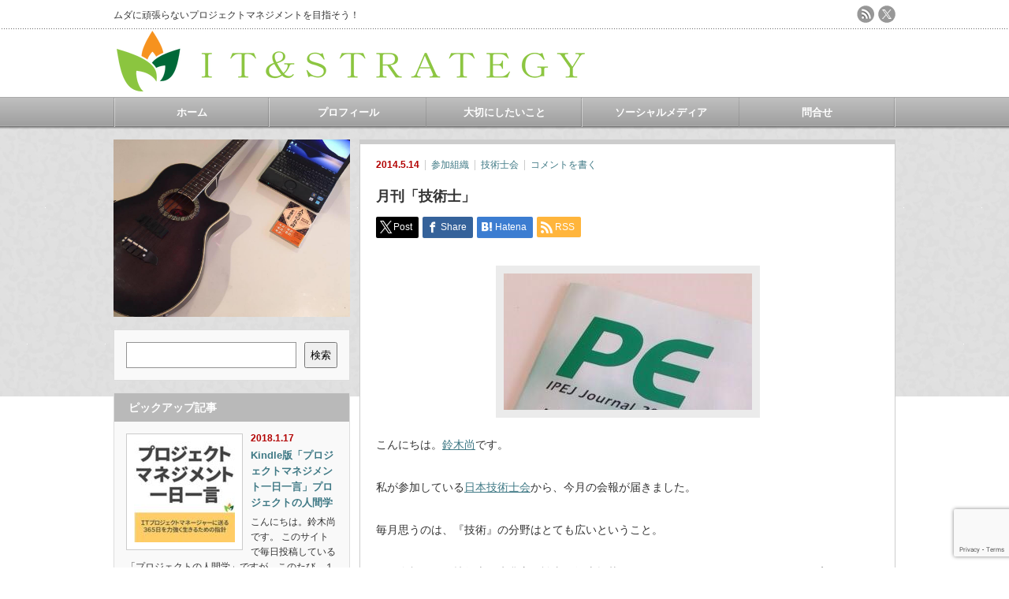

--- FILE ---
content_type: text/html; charset=UTF-8
request_url: https://www.suzukitakashi.net/organization/1207/
body_size: 14045
content:
<!DOCTYPE html PUBLIC "-//W3C//DTD XHTML 1.1//EN" "http://www.w3.org/TR/xhtml11/DTD/xhtml11.dtd"> <!--[if lt IE 9]><html xmlns="http://www.w3.org/1999/xhtml" class="ie"><![endif]--> <!--[if (gt IE 9)|!(IE)]><!--><html xmlns="http://www.w3.org/1999/xhtml"><!--<![endif]--><head profile="http://gmpg.org/xfn/11"><meta http-equiv="Content-Type" content="text/html; charset=UTF-8" /><meta http-equiv="X-UA-Compatible" content="IE=edge,chrome=1" /><meta name="viewport" content="width=device-width" /><title>Array</title><meta name="description" content="Array" /><link rel="alternate" type="application/rss+xml" title="IT＆STRATEGY RSS Feed" href="https://www.suzukitakashi.net/feed/" /><link rel="alternate" type="application/atom+xml" title="IT＆STRATEGY Atom Feed" href="https://www.suzukitakashi.net/feed/atom/" /><link rel="pingback" href="https://www.suzukitakashi.net/xmlrpc.php" /><meta name='robots' content='max-image-preview:large' /><style>img:is([sizes="auto" i], [sizes^="auto," i]) { contain-intrinsic-size: 3000px 1500px }</style><link rel='dns-prefetch' href='//www.googletagmanager.com' /><link rel="alternate" type="application/rss+xml" title="IT＆STRATEGY &raquo; 月刊「技術士」 のコメントのフィード" href="https://www.suzukitakashi.net/organization/1207/feed/" /> <script defer src="[data-uri]"></script> <link rel='stylesheet' id='sbi_styles-css' href='https://www.suzukitakashi.net/wp-content/plugins/instagram-feed/css/sbi-styles.min.css?ver=6.9.1' type='text/css' media='all' /><style id='wp-emoji-styles-inline-css' type='text/css'>img.wp-smiley, img.emoji {
		display: inline !important;
		border: none !important;
		box-shadow: none !important;
		height: 1em !important;
		width: 1em !important;
		margin: 0 0.07em !important;
		vertical-align: -0.1em !important;
		background: none !important;
		padding: 0 !important;
	}</style><link rel='stylesheet' id='wp-block-library-css' href='https://www.suzukitakashi.net/wp-includes/css/dist/block-library/style.min.css?ver=6.8.3' type='text/css' media='all' /><style id='classic-theme-styles-inline-css' type='text/css'>/*! This file is auto-generated */
.wp-block-button__link{color:#fff;background-color:#32373c;border-radius:9999px;box-shadow:none;text-decoration:none;padding:calc(.667em + 2px) calc(1.333em + 2px);font-size:1.125em}.wp-block-file__button{background:#32373c;color:#fff;text-decoration:none}</style><style id='global-styles-inline-css' type='text/css'>/*<![CDATA[*/:root{--wp--preset--aspect-ratio--square: 1;--wp--preset--aspect-ratio--4-3: 4/3;--wp--preset--aspect-ratio--3-4: 3/4;--wp--preset--aspect-ratio--3-2: 3/2;--wp--preset--aspect-ratio--2-3: 2/3;--wp--preset--aspect-ratio--16-9: 16/9;--wp--preset--aspect-ratio--9-16: 9/16;--wp--preset--color--black: #000000;--wp--preset--color--cyan-bluish-gray: #abb8c3;--wp--preset--color--white: #ffffff;--wp--preset--color--pale-pink: #f78da7;--wp--preset--color--vivid-red: #cf2e2e;--wp--preset--color--luminous-vivid-orange: #ff6900;--wp--preset--color--luminous-vivid-amber: #fcb900;--wp--preset--color--light-green-cyan: #7bdcb5;--wp--preset--color--vivid-green-cyan: #00d084;--wp--preset--color--pale-cyan-blue: #8ed1fc;--wp--preset--color--vivid-cyan-blue: #0693e3;--wp--preset--color--vivid-purple: #9b51e0;--wp--preset--gradient--vivid-cyan-blue-to-vivid-purple: linear-gradient(135deg,rgba(6,147,227,1) 0%,rgb(155,81,224) 100%);--wp--preset--gradient--light-green-cyan-to-vivid-green-cyan: linear-gradient(135deg,rgb(122,220,180) 0%,rgb(0,208,130) 100%);--wp--preset--gradient--luminous-vivid-amber-to-luminous-vivid-orange: linear-gradient(135deg,rgba(252,185,0,1) 0%,rgba(255,105,0,1) 100%);--wp--preset--gradient--luminous-vivid-orange-to-vivid-red: linear-gradient(135deg,rgba(255,105,0,1) 0%,rgb(207,46,46) 100%);--wp--preset--gradient--very-light-gray-to-cyan-bluish-gray: linear-gradient(135deg,rgb(238,238,238) 0%,rgb(169,184,195) 100%);--wp--preset--gradient--cool-to-warm-spectrum: linear-gradient(135deg,rgb(74,234,220) 0%,rgb(151,120,209) 20%,rgb(207,42,186) 40%,rgb(238,44,130) 60%,rgb(251,105,98) 80%,rgb(254,248,76) 100%);--wp--preset--gradient--blush-light-purple: linear-gradient(135deg,rgb(255,206,236) 0%,rgb(152,150,240) 100%);--wp--preset--gradient--blush-bordeaux: linear-gradient(135deg,rgb(254,205,165) 0%,rgb(254,45,45) 50%,rgb(107,0,62) 100%);--wp--preset--gradient--luminous-dusk: linear-gradient(135deg,rgb(255,203,112) 0%,rgb(199,81,192) 50%,rgb(65,88,208) 100%);--wp--preset--gradient--pale-ocean: linear-gradient(135deg,rgb(255,245,203) 0%,rgb(182,227,212) 50%,rgb(51,167,181) 100%);--wp--preset--gradient--electric-grass: linear-gradient(135deg,rgb(202,248,128) 0%,rgb(113,206,126) 100%);--wp--preset--gradient--midnight: linear-gradient(135deg,rgb(2,3,129) 0%,rgb(40,116,252) 100%);--wp--preset--font-size--small: 13px;--wp--preset--font-size--medium: 20px;--wp--preset--font-size--large: 36px;--wp--preset--font-size--x-large: 42px;--wp--preset--spacing--20: 0.44rem;--wp--preset--spacing--30: 0.67rem;--wp--preset--spacing--40: 1rem;--wp--preset--spacing--50: 1.5rem;--wp--preset--spacing--60: 2.25rem;--wp--preset--spacing--70: 3.38rem;--wp--preset--spacing--80: 5.06rem;--wp--preset--shadow--natural: 6px 6px 9px rgba(0, 0, 0, 0.2);--wp--preset--shadow--deep: 12px 12px 50px rgba(0, 0, 0, 0.4);--wp--preset--shadow--sharp: 6px 6px 0px rgba(0, 0, 0, 0.2);--wp--preset--shadow--outlined: 6px 6px 0px -3px rgba(255, 255, 255, 1), 6px 6px rgba(0, 0, 0, 1);--wp--preset--shadow--crisp: 6px 6px 0px rgba(0, 0, 0, 1);}:where(.is-layout-flex){gap: 0.5em;}:where(.is-layout-grid){gap: 0.5em;}body .is-layout-flex{display: flex;}.is-layout-flex{flex-wrap: wrap;align-items: center;}.is-layout-flex > :is(*, div){margin: 0;}body .is-layout-grid{display: grid;}.is-layout-grid > :is(*, div){margin: 0;}:where(.wp-block-columns.is-layout-flex){gap: 2em;}:where(.wp-block-columns.is-layout-grid){gap: 2em;}:where(.wp-block-post-template.is-layout-flex){gap: 1.25em;}:where(.wp-block-post-template.is-layout-grid){gap: 1.25em;}.has-black-color{color: var(--wp--preset--color--black) !important;}.has-cyan-bluish-gray-color{color: var(--wp--preset--color--cyan-bluish-gray) !important;}.has-white-color{color: var(--wp--preset--color--white) !important;}.has-pale-pink-color{color: var(--wp--preset--color--pale-pink) !important;}.has-vivid-red-color{color: var(--wp--preset--color--vivid-red) !important;}.has-luminous-vivid-orange-color{color: var(--wp--preset--color--luminous-vivid-orange) !important;}.has-luminous-vivid-amber-color{color: var(--wp--preset--color--luminous-vivid-amber) !important;}.has-light-green-cyan-color{color: var(--wp--preset--color--light-green-cyan) !important;}.has-vivid-green-cyan-color{color: var(--wp--preset--color--vivid-green-cyan) !important;}.has-pale-cyan-blue-color{color: var(--wp--preset--color--pale-cyan-blue) !important;}.has-vivid-cyan-blue-color{color: var(--wp--preset--color--vivid-cyan-blue) !important;}.has-vivid-purple-color{color: var(--wp--preset--color--vivid-purple) !important;}.has-black-background-color{background-color: var(--wp--preset--color--black) !important;}.has-cyan-bluish-gray-background-color{background-color: var(--wp--preset--color--cyan-bluish-gray) !important;}.has-white-background-color{background-color: var(--wp--preset--color--white) !important;}.has-pale-pink-background-color{background-color: var(--wp--preset--color--pale-pink) !important;}.has-vivid-red-background-color{background-color: var(--wp--preset--color--vivid-red) !important;}.has-luminous-vivid-orange-background-color{background-color: var(--wp--preset--color--luminous-vivid-orange) !important;}.has-luminous-vivid-amber-background-color{background-color: var(--wp--preset--color--luminous-vivid-amber) !important;}.has-light-green-cyan-background-color{background-color: var(--wp--preset--color--light-green-cyan) !important;}.has-vivid-green-cyan-background-color{background-color: var(--wp--preset--color--vivid-green-cyan) !important;}.has-pale-cyan-blue-background-color{background-color: var(--wp--preset--color--pale-cyan-blue) !important;}.has-vivid-cyan-blue-background-color{background-color: var(--wp--preset--color--vivid-cyan-blue) !important;}.has-vivid-purple-background-color{background-color: var(--wp--preset--color--vivid-purple) !important;}.has-black-border-color{border-color: var(--wp--preset--color--black) !important;}.has-cyan-bluish-gray-border-color{border-color: var(--wp--preset--color--cyan-bluish-gray) !important;}.has-white-border-color{border-color: var(--wp--preset--color--white) !important;}.has-pale-pink-border-color{border-color: var(--wp--preset--color--pale-pink) !important;}.has-vivid-red-border-color{border-color: var(--wp--preset--color--vivid-red) !important;}.has-luminous-vivid-orange-border-color{border-color: var(--wp--preset--color--luminous-vivid-orange) !important;}.has-luminous-vivid-amber-border-color{border-color: var(--wp--preset--color--luminous-vivid-amber) !important;}.has-light-green-cyan-border-color{border-color: var(--wp--preset--color--light-green-cyan) !important;}.has-vivid-green-cyan-border-color{border-color: var(--wp--preset--color--vivid-green-cyan) !important;}.has-pale-cyan-blue-border-color{border-color: var(--wp--preset--color--pale-cyan-blue) !important;}.has-vivid-cyan-blue-border-color{border-color: var(--wp--preset--color--vivid-cyan-blue) !important;}.has-vivid-purple-border-color{border-color: var(--wp--preset--color--vivid-purple) !important;}.has-vivid-cyan-blue-to-vivid-purple-gradient-background{background: var(--wp--preset--gradient--vivid-cyan-blue-to-vivid-purple) !important;}.has-light-green-cyan-to-vivid-green-cyan-gradient-background{background: var(--wp--preset--gradient--light-green-cyan-to-vivid-green-cyan) !important;}.has-luminous-vivid-amber-to-luminous-vivid-orange-gradient-background{background: var(--wp--preset--gradient--luminous-vivid-amber-to-luminous-vivid-orange) !important;}.has-luminous-vivid-orange-to-vivid-red-gradient-background{background: var(--wp--preset--gradient--luminous-vivid-orange-to-vivid-red) !important;}.has-very-light-gray-to-cyan-bluish-gray-gradient-background{background: var(--wp--preset--gradient--very-light-gray-to-cyan-bluish-gray) !important;}.has-cool-to-warm-spectrum-gradient-background{background: var(--wp--preset--gradient--cool-to-warm-spectrum) !important;}.has-blush-light-purple-gradient-background{background: var(--wp--preset--gradient--blush-light-purple) !important;}.has-blush-bordeaux-gradient-background{background: var(--wp--preset--gradient--blush-bordeaux) !important;}.has-luminous-dusk-gradient-background{background: var(--wp--preset--gradient--luminous-dusk) !important;}.has-pale-ocean-gradient-background{background: var(--wp--preset--gradient--pale-ocean) !important;}.has-electric-grass-gradient-background{background: var(--wp--preset--gradient--electric-grass) !important;}.has-midnight-gradient-background{background: var(--wp--preset--gradient--midnight) !important;}.has-small-font-size{font-size: var(--wp--preset--font-size--small) !important;}.has-medium-font-size{font-size: var(--wp--preset--font-size--medium) !important;}.has-large-font-size{font-size: var(--wp--preset--font-size--large) !important;}.has-x-large-font-size{font-size: var(--wp--preset--font-size--x-large) !important;}
:where(.wp-block-post-template.is-layout-flex){gap: 1.25em;}:where(.wp-block-post-template.is-layout-grid){gap: 1.25em;}
:where(.wp-block-columns.is-layout-flex){gap: 2em;}:where(.wp-block-columns.is-layout-grid){gap: 2em;}
:root :where(.wp-block-pullquote){font-size: 1.5em;line-height: 1.6;}/*]]>*/</style><link rel='stylesheet' id='contact-form-7-css' href='https://www.suzukitakashi.net/wp-content/cache/autoptimize/autoptimize_single_64ac31699f5326cb3c76122498b76f66.php?ver=6.1.1' type='text/css' media='all' /> <script type="text/javascript" src="https://www.suzukitakashi.net/wp-includes/js/jquery/jquery.min.js?ver=3.7.1" id="jquery-core-js"></script> <script defer type="text/javascript" src="https://www.suzukitakashi.net/wp-includes/js/jquery/jquery-migrate.min.js?ver=3.4.1" id="jquery-migrate-js"></script> 
 <script defer type="text/javascript" src="https://www.googletagmanager.com/gtag/js?id=GT-WK27Z3G" id="google_gtagjs-js"></script> <script defer id="google_gtagjs-js-after" src="[data-uri]"></script> <link rel="https://api.w.org/" href="https://www.suzukitakashi.net/wp-json/" /><link rel="alternate" title="JSON" type="application/json" href="https://www.suzukitakashi.net/wp-json/wp/v2/posts/1207" /><link rel="canonical" href="https://www.suzukitakashi.net/organization/1207/" /><link rel='shortlink' href='https://www.suzukitakashi.net/?p=1207' /><link rel="alternate" title="oEmbed (JSON)" type="application/json+oembed" href="https://www.suzukitakashi.net/wp-json/oembed/1.0/embed?url=https%3A%2F%2Fwww.suzukitakashi.net%2Forganization%2F1207%2F" /><link rel="alternate" title="oEmbed (XML)" type="text/xml+oembed" href="https://www.suzukitakashi.net/wp-json/oembed/1.0/embed?url=https%3A%2F%2Fwww.suzukitakashi.net%2Forganization%2F1207%2F&#038;format=xml" /><meta name="generator" content="Site Kit by Google 1.159.0" /><style type="text/css"></style><link rel="icon" href="https://www.suzukitakashi.net/wp-content/uploads/2024/01/無題.png" sizes="32x32" /><link rel="icon" href="https://www.suzukitakashi.net/wp-content/uploads/2024/01/無題.png" sizes="192x192" /><link rel="apple-touch-icon" href="https://www.suzukitakashi.net/wp-content/uploads/2024/01/無題.png" /><meta name="msapplication-TileImage" content="https://www.suzukitakashi.net/wp-content/uploads/2024/01/無題.png" /><link rel="stylesheet" href="https://www.suzukitakashi.net/wp-content/cache/autoptimize/autoptimize_single_f55dc7bddadd75bff1ce1d2a36d10ffb.php?ver=3.1.2" type="text/css" /><link rel="stylesheet" href="https://www.suzukitakashi.net/wp-content/cache/autoptimize/autoptimize_single_42d3c88ddafecea6a6605f128ed15b1e.php?ver=3.1.2" type="text/css" /><link rel="stylesheet" media="screen and (min-width:641px)" href="https://www.suzukitakashi.net/wp-content/cache/autoptimize/autoptimize_single_e078d22585bb233111248d7f3b22d1ed.php?ver=3.1.2" type="text/css" /><link rel="stylesheet" media="screen and (max-width:640px)" href="https://www.suzukitakashi.net/wp-content/cache/autoptimize/autoptimize_single_d3213d0f6905bda6422ed8ad942441d4.php?ver=3.1.2" type="text/css" /><link rel="stylesheet" href="https://www.suzukitakashi.net/wp-content/cache/autoptimize/autoptimize_single_2d9d0a159014fbf63cfa389112e1a412.php?ver=3.1.2" type="text/css" /> <script defer type="text/javascript" src="https://www.suzukitakashi.net/wp-content/cache/autoptimize/autoptimize_single_d6ae2ebb1d951f30e7e33962d5b72b30.php?ver=3.1.2"></script> <script defer type="text/javascript" src="https://www.suzukitakashi.net/wp-content/cache/autoptimize/autoptimize_single_0c655afffcc7597e74bdfcceea82bb48.php?ver=3.1.2"></script> <script defer type="text/javascript" src="https://www.suzukitakashi.net/wp-content/cache/autoptimize/autoptimize_single_df8c9ac6de63eafed6183db5f20708d4.php?ver=3.1.2"></script> <script defer type="text/javascript" src="https://www.suzukitakashi.net/wp-content/cache/autoptimize/autoptimize_single_07538e45cb4e4db291e38b45ef490e56.php?ver=3.1.2"></script> <!--[if lt IE 9]><link id="stylesheet" rel="stylesheet" href="https://www.suzukitakashi.net/wp-content/themes/an_tcd014/style_pc.css?ver=3.1.2" type="text/css" /> <script type="text/javascript" src="https://www.suzukitakashi.net/wp-content/themes/an_tcd014/js/ie.js?ver=3.1.2"></script> <![endif]--> <!--[if IE 7]><link rel="stylesheet" href="https://www.suzukitakashi.net/wp-content/themes/an_tcd014/ie7.css?ver=3.1.2" type="text/css" /> <![endif]--><style type="text/css">body { font-size:14px; }

a
 { color:#3F7985; }

a:hover, #related_post .title a:hover, #previous_next_post a:hover, .page_navi p.back a:hover:hover, #post_list .title a:hover,
 .recommend_gallery .title a:hover, .recommend_gallery a.link:hover, #logo_text a:hover, #footer_logo_text a:hover
 { color:#003D53; }

.post :not(ul#single_meta):not(li) a, .custom-html-widget a { color:#3F7985; }
.post :not(ul#single_meta):not(li) a:hover, .custom-html-widget a:hover { color:#003D53; }

#wp-calendar td a:hover, #wp-calendar #prev a:hover, #wp-calendar #next a:hover, .page_navi a:hover, #submit_comment:hover
 { background:#3F7985; }

#guest_info input:focus, #comment_textarea textarea:focus, #submit_comment:hover
 { border:1px solid #3F7985; }

#return_top:hover {  background-color:#3F7985; }</style></head><body class=" default"><div id="header" class="clearfix"><h1 id="site_description">ムダに頑張らないプロジェクトマネジメントを目指そう！</h1><h2 id="logo" style="top:36px; left:1px;"> <a href="https://www.suzukitakashi.net/" title="IT＆STRATEGY" data-label="IT＆STRATEGY"> <img src="https://www.suzukitakashi.net/wp-content/uploads/tcd-w/logo.png" alt="IT＆STRATEGY" title="IT＆STRATEGY" /> </a></h2><ul id="social_link" class="clearfix"><li><a class="target_blank" href="https://www.suzukitakashi.net/feed/"><img class="rollover" src="https://www.suzukitakashi.net/wp-content/themes/an_tcd014/img/header/rss.png" alt="rss" title="rss" /></a></li><li><a class="target_blank" href="https://twitter.com/suzukitakashi_"><img class="rollover" src="https://www.suzukitakashi.net/wp-content/themes/an_tcd014/img/header/x.png" alt="x(twitter)" title="X(旧twitter)" /></a></li></ul> <a href="#" class="menu_button">menu</a><div id="global_menu" class="clearfix"><ul id="menu-%e3%83%a1%e3%82%a4%e3%83%b3%e3%83%a1%e3%83%8b%e3%83%a5%e3%83%bc" class="menu"><li id="menu-item-7704" class="menu-item menu-item-type-custom menu-item-object-custom menu-item-7704"><a href="http://suzukitakashi.net">ホーム</a></li><li id="menu-item-7702" class="menu-item menu-item-type-post_type menu-item-object-page menu-item-7702"><a href="https://www.suzukitakashi.net/profile/">プロフィール</a></li><li id="menu-item-6260" class="menu-item menu-item-type-post_type menu-item-object-page menu-item-6260"><a href="https://www.suzukitakashi.net/vision/">大切にしたいこと</a></li><li id="menu-item-6271" class="menu-item menu-item-type-custom menu-item-object-custom menu-item-has-children menu-item-6271"><a>ソーシャルメディア</a><ul class="sub-menu"><li id="menu-item-6273" class="menu-item menu-item-type-custom menu-item-object-custom menu-item-6273"><a href="https://twitter.com/suzuki_adviser">X(旧Twitter)</a></li><li id="menu-item-6274" class="menu-item menu-item-type-custom menu-item-object-custom menu-item-6274"><a href="https://www.instagram.com/suzukitakashi/">Instagram</a></li><li id="menu-item-6272" class="menu-item menu-item-type-custom menu-item-object-custom menu-item-6272"><a href="https://www.linkedin.com/in/suzukitakashi">Linked in</a></li><li id="menu-item-6275" class="menu-item menu-item-type-custom menu-item-object-custom menu-item-6275"><a href="https://github.com/suzuki-takashi">github</a></li></ul></li><li id="menu-item-6259" class="menu-item menu-item-type-post_type menu-item-object-page menu-item-6259"><a href="https://www.suzukitakashi.net/toiawase/">問合せ</a></li></ul></div></div><div id="contents" class="clearfix"><div id="side_top_banner_wrap"><div id="side_top_banner"> <a href="" class="target_blank"><img src="https://www.suzukitakashi.net/wp-content/uploads/tcd-w/14368638_1102791743124021_7432897925932933102_n.jpg" alt="" title="" /></a></div></div><div id="main_col"><div class="post clearfix"><ul id="single_meta" class="meta clearfix"><li class="date">2014.5.14</li><li class="post_category"><a href="https://www.suzukitakashi.net/category/organization/" rel="category tag">参加組織</a></li><li class="post_tag"><a href="https://www.suzukitakashi.net/tag/engineer/" rel="tag">技術士会</a></li><li class="post_comment"><a href="https://www.suzukitakashi.net/organization/1207/#respond">コメントを書く</a></li></ul><h2 class="page_headline">月刊「技術士」</h2><div style="clear:both;"><div id="share_top1"><div class="sns"><ul class="type1 clearfix"><li class="twitter"> <a href="http://twitter.com/share?text=%E6%9C%88%E5%88%8A%E3%80%8C%E6%8A%80%E8%A1%93%E5%A3%AB%E3%80%8D&url=https%3A%2F%2Fwww.suzukitakashi.net%2Forganization%2F1207%2F&via=suzukitakashi_&tw_p=tweetbutton&related=suzukitakashi_" onclick="javascript:window.open(this.href, '', 'menubar=no,toolbar=no,resizable=yes,scrollbars=yes,height=400,width=600');return false;"><i class="icon-twitter"></i><span class="ttl">Post</span><span class="share-count"></span></a></li><li class="facebook"> <a href="//www.facebook.com/sharer/sharer.php?u=https://www.suzukitakashi.net/organization/1207/&amp;t=%E6%9C%88%E5%88%8A%E3%80%8C%E6%8A%80%E8%A1%93%E5%A3%AB%E3%80%8D" class="facebook-btn-icon-link" target="blank" rel="nofollow"><i class="icon-facebook"></i><span class="ttl">Share</span><span class="share-count"></span></a></li><li class="hatebu"> <a href="http://b.hatena.ne.jp/add?mode=confirm&url=https%3A%2F%2Fwww.suzukitakashi.net%2Forganization%2F1207%2F" onclick="javascript:window.open(this.href, '', 'menubar=no,toolbar=no,resizable=yes,scrollbars=yes,height=400,width=510');return false;" ><i class="icon-hatebu"></i><span class="ttl">Hatena</span><span class="share-count"></span></a></li><li class="rss"> <a href="https://www.suzukitakashi.net/feed/" target="blank"><i class="icon-rss"></i><span class="ttl">RSS</span></a></li></ul></div></div></div><div id="post_image"><img width="315" height="173" src="https://www.suzukitakashi.net/wp-content/uploads/2014/05/PE-1.png" class="attachment-large size-large wp-post-image" alt="" decoding="async" fetchpriority="high" srcset="https://www.suzukitakashi.net/wp-content/uploads/2014/05/PE-1.png 315w, https://www.suzukitakashi.net/wp-content/uploads/2014/05/PE-1-300x165.png 300w" sizes="(max-width: 315px) 100vw, 315px" /></div><p>こんにちは。<a href="https://plus.google.com/u/0/102166142808616314570/" rel="author">鈴木尚</a>です。</p><p>私が参加している<a href="http://www.engineer.or.jp/" target="_blank" rel="noopener">日本技術士会</a>から、今月の会報が届きました<wbr />。</p><p>毎月思うのは、『技術』の分野はとても広いということ。</p><p>この会報には、技術士の先輩方の論文が沢山掲載されてい<wbr />ますが、そのどれもがレベルが高く、チョットやソットで<wbr />は理解できません。</p><p>私もまだまだ頑張らないとね(^^)</p><p>&nbsp;</p><div style="width: 490px" class="wp-caption alignnone"><img decoding="async" src="https://fbcdn-sphotos-h-a.akamaihd.net/hphotos-ak-prn2/t1.0-9/10366080_647495415320325_8443818152698648370_n.jpg" alt="" width="480" height="640" /><p class="wp-caption-text">日本技術士会</p></div><p>&nbsp;</p><p>&nbsp;</p><h3 style="text-align: center;">↓　応援クリックよろしくお願いします。</h3><p><a href="http://it.blogmura.com/itconsultant/" target="_blank" rel="noopener"><img decoding="async" class="aligncenter" src="http://it.blogmura.com/itconsultant/img/originalimg/0000590929.jpg" alt="にほんブログ村 ＩＴ技術ブログ ＩＴコンサルティングへ" width="240" height="179" border="0" /></a></p><div style="clear:both; margin:20px 0 20px;"><div id="share_top1"><div class="sns"><ul class="type1 clearfix"><li class="twitter"> <a href="http://twitter.com/share?text=%E6%9C%88%E5%88%8A%E3%80%8C%E6%8A%80%E8%A1%93%E5%A3%AB%E3%80%8D&url=https%3A%2F%2Fwww.suzukitakashi.net%2Forganization%2F1207%2F&via=suzukitakashi_&tw_p=tweetbutton&related=suzukitakashi_" onclick="javascript:window.open(this.href, '', 'menubar=no,toolbar=no,resizable=yes,scrollbars=yes,height=400,width=600');return false;"><i class="icon-twitter"></i><span class="ttl">Post</span><span class="share-count"></span></a></li><li class="facebook"> <a href="//www.facebook.com/sharer/sharer.php?u=https://www.suzukitakashi.net/organization/1207/&amp;t=%E6%9C%88%E5%88%8A%E3%80%8C%E6%8A%80%E8%A1%93%E5%A3%AB%E3%80%8D" class="facebook-btn-icon-link" target="blank" rel="nofollow"><i class="icon-facebook"></i><span class="ttl">Share</span><span class="share-count"></span></a></li><li class="hatebu"> <a href="http://b.hatena.ne.jp/add?mode=confirm&url=https%3A%2F%2Fwww.suzukitakashi.net%2Forganization%2F1207%2F" onclick="javascript:window.open(this.href, '', 'menubar=no,toolbar=no,resizable=yes,scrollbars=yes,height=400,width=510');return false;" ><i class="icon-hatebu"></i><span class="ttl">Hatena</span><span class="share-count"></span></a></li><li class="pocket"> <a href="http://getpocket.com/edit?url=https%3A%2F%2Fwww.suzukitakashi.net%2Forganization%2F1207%2F&title=%E6%9C%88%E5%88%8A%E3%80%8C%E6%8A%80%E8%A1%93%E5%A3%AB%E3%80%8D" target="blank"><i class="icon-pocket"></i><span class="ttl">Pocket</span><span class="share-count"></span></a></li><li class="rss"> <a href="https://www.suzukitakashi.net/feed/" target="blank"><i class="icon-rss"></i><span class="ttl">RSS</span></a></li><li class="feedly"> <a href="http://feedly.com/index.html#subscription/feed/https://www.suzukitakashi.net/feed/" target="blank"><i class="icon-feedly"></i><span class="ttl">feedly</span><span class="share-count"></span></a></li><li class="pinterest"> <a rel="nofollow" target="_blank" href="https://www.pinterest.com/pin/create/button/?url=https%3A%2F%2Fwww.suzukitakashi.net%2Forganization%2F1207%2F&media=https://www.suzukitakashi.net/wp-content/uploads/2014/05/PE-1.png&description=%E6%9C%88%E5%88%8A%E3%80%8C%E6%8A%80%E8%A1%93%E5%A3%AB%E3%80%8D"><i class="icon-pinterest"></i><span class="ttl">Pin&nbsp;it</span></a></li></ul></div></div></div></div><div id="previous_next_post" class="clearfix"><p id="previous_post"><a href="https://www.suzukitakashi.net/seminar/1142/" rel="prev">スポーツショップ経営者向けのニュースレター</a></p><p id="next_post"><a href="https://www.suzukitakashi.net/it-2/1181/" rel="next">メールを書くときに注意していること</a></p></div><div id="related_post"><h3 class="headline">関連記事</h3><ul class="clearfix"><li class="clearfix"> <a class="image" href="https://www.suzukitakashi.net/organization/1229/"><img width="128" height="128" src="https://www.suzukitakashi.net/wp-content/uploads/2014/05/1459112_625969594139574_137292298_n-1-128x128.jpg" class="attachment-small_size size-small_size wp-post-image" alt="" decoding="async" loading="lazy" srcset="https://www.suzukitakashi.net/wp-content/uploads/2014/05/1459112_625969594139574_137292298_n-1-128x128.jpg 128w, https://www.suzukitakashi.net/wp-content/uploads/2014/05/1459112_625969594139574_137292298_n-1-150x150.jpg 150w, https://www.suzukitakashi.net/wp-content/uploads/2014/05/1459112_625969594139574_137292298_n-1-120x120.jpg 120w" sizes="auto, (max-width: 128px) 100vw, 128px" /></a><p class="title"><a href="https://www.suzukitakashi.net/organization/1229/">日本システム監査人協会中部支部３月度例会</a></p></li><li class="clearfix"> <a class="image" href="https://www.suzukitakashi.net/organization/1274/"><img width="128" height="128" src="https://www.suzukitakashi.net/wp-content/uploads/2014/05/1260887_539570469446154_1430217559_n-1-128x128.jpg" class="attachment-small_size size-small_size wp-post-image" alt="" decoding="async" loading="lazy" srcset="https://www.suzukitakashi.net/wp-content/uploads/2014/05/1260887_539570469446154_1430217559_n-1-128x128.jpg 128w, https://www.suzukitakashi.net/wp-content/uploads/2014/05/1260887_539570469446154_1430217559_n-1-150x150.jpg 150w, https://www.suzukitakashi.net/wp-content/uploads/2014/05/1260887_539570469446154_1430217559_n-1-120x120.jpg 120w" sizes="auto, (max-width: 128px) 100vw, 128px" /></a><p class="title"><a href="https://www.suzukitakashi.net/organization/1274/">情報処理学会誌「ＩＰＳＪ　ＭＡＧＡＺＩＮＥ」１０月号</a></p></li><li class="clearfix"> <a class="image" href="https://www.suzukitakashi.net/organization/1701/"><img width="128" height="128" src="https://www.suzukitakashi.net/wp-content/uploads/2014/09/14992040670_5778631831_o-1-128x128.jpg" class="attachment-small_size size-small_size wp-post-image" alt="" decoding="async" loading="lazy" srcset="https://www.suzukitakashi.net/wp-content/uploads/2014/09/14992040670_5778631831_o-1-128x128.jpg 128w, https://www.suzukitakashi.net/wp-content/uploads/2014/09/14992040670_5778631831_o-1-150x150.jpg 150w, https://www.suzukitakashi.net/wp-content/uploads/2014/09/14992040670_5778631831_o-1-120x120.jpg 120w" sizes="auto, (max-width: 128px) 100vw, 128px" /></a><p class="title"><a href="https://www.suzukitakashi.net/organization/1701/">ＩＴプロジェクトの危険予知訓練合宿に参加しました。（日本システム監査人協会）</a></p></li><li class="clearfix"> <a class="image" href="https://www.suzukitakashi.net/organization/1214/"><img width="128" height="128" src="https://www.suzukitakashi.net/wp-content/uploads/2014/05/PE-1-128x128.png" class="attachment-small_size size-small_size wp-post-image" alt="" decoding="async" loading="lazy" srcset="https://www.suzukitakashi.net/wp-content/uploads/2014/05/PE-1-128x128.png 128w, https://www.suzukitakashi.net/wp-content/uploads/2014/05/PE-1-150x150.png 150w, https://www.suzukitakashi.net/wp-content/uploads/2014/05/PE-1-120x120.png 120w" sizes="auto, (max-width: 128px) 100vw, 128px" /></a><p class="title"><a href="https://www.suzukitakashi.net/organization/1214/">技術士２次試験申込み</a></p></li><li class="clearfix"> <a class="image" href="https://www.suzukitakashi.net/organization/1897/"><img width="128" height="128" src="https://www.suzukitakashi.net/wp-content/uploads/2015/02/10671375_776441369092395_8065212689916147609_n-1-128x128.jpg" class="attachment-small_size size-small_size wp-post-image" alt="" decoding="async" loading="lazy" srcset="https://www.suzukitakashi.net/wp-content/uploads/2015/02/10671375_776441369092395_8065212689916147609_n-1-128x128.jpg 128w, https://www.suzukitakashi.net/wp-content/uploads/2015/02/10671375_776441369092395_8065212689916147609_n-1-150x150.jpg 150w, https://www.suzukitakashi.net/wp-content/uploads/2015/02/10671375_776441369092395_8065212689916147609_n-1-120x120.jpg 120w" sizes="auto, (max-width: 128px) 100vw, 128px" /></a><p class="title"><a href="https://www.suzukitakashi.net/organization/1897/">情報処理学会誌「ＩＰＳＪ　ＭＡＧＡＺＩＮＥ」２月号</a></p></li></ul></div><h3 class="headline3" id="comment_headline">コメント</h3><div id="comment_header" class="clearfix"><ul id="comment_header_right"><li id="trackback_switch"><a href="javascript:void(0);">トラックバック ( 0 )</a></li><li id="comment_switch" class="comment_switch_active"><a href="javascript:void(0);">コメント ( 0 )</a></li></ul></div><div id="comments"><div id="comment_area"><ol class="commentlist"><li class="comment"><div class="comment-content no-comment-content"><p>この記事へのコメントはありません。</p></div></li></ol></div><div id="trackback_area"><ol class="commentlist"><li class="comment"><div class="comment-content no-comment-content"><p>この記事へのトラックバックはありません。</p></div></li></ol><div id="trackback_url_area"> <label for="trackback_url">トラックバック URL</label> <input type="text" name="trackback_url" id="trackback_url" size="60" value="https://www.suzukitakashi.net/organization/1207/trackback/" readonly="readonly" onfocus="this.select()" /></div></div><fieldset class="comment_form_wrapper" id="respond"><div id="cancel_comment_reply"><a rel="nofollow" id="cancel-comment-reply-link" href="/organization/1207/#respond" style="display:none;">返信をキャンセルする。</a></div><form action="https://www.suzukitakashi.net/wp-comments-post.php" method="post" id="commentform"><div id="guest_info"><div id="guest_name"><label for="author"><span>名前</span>( 必須 )</label><input type="text" name="author" id="author" value="" size="22" tabindex="1" aria-required='true' /></div><div id="guest_email"><label for="email"><span>E-MAIL</span>( 必須 ) - 公開されません -</label><input type="text" name="email" id="email" value="" size="22" tabindex="2" aria-required='true' /></div><div id="guest_url"><label for="url"><span>URL</span></label><input type="text" name="url" id="url" value="" size="22" tabindex="3" /></div></div><div id="comment_textarea"><textarea name="comment" id="comment" cols="50" rows="10" tabindex="4"></textarea></div><div id="submit_comment_wrapper"><p style="display: none;"><input type="hidden" id="akismet_comment_nonce" name="akismet_comment_nonce" value="de01842efa" /></p><p style="display: none !important;" class="akismet-fields-container" data-prefix="ak_"><label>&#916;<textarea name="ak_hp_textarea" cols="45" rows="8" maxlength="100"></textarea></label><input type="hidden" id="ak_js_1" name="ak_js" value="158"/><script defer src="[data-uri]"></script></p> <input name="submit" type="submit" id="submit_comment" tabindex="5" value="コメントを書く" title="コメントを書く" alt="コメントを書く" /></div><div id="input_hidden_field"> <input type='hidden' name='comment_post_ID' value='1207' id='comment_post_ID' /> <input type='hidden' name='comment_parent' id='comment_parent' value='0' /></div></form></fieldset></div><div class="page_navi clearfix"><p class="back"><a href="https://www.suzukitakashi.net/">トップページに戻る</a></p></div></div><div id="side_col"><div id="side_widget2"><div class="side_widget clearfix widget_block widget_search" id="block-7"><form role="search" method="get" action="https://www.suzukitakashi.net/" class="wp-block-search__button-outside wp-block-search__text-button wp-block-search"    ><label class="wp-block-search__label" for="wp-block-search__input-1" >検索</label><div class="wp-block-search__inside-wrapper " ><input class="wp-block-search__input" id="wp-block-search__input-1" placeholder="" value="" type="search" name="s" required /><button aria-label="検索" class="wp-block-search__button wp-element-button" type="submit" >検索</button></div></form></div><div class="side_widget clearfix pickup_widget" id="pickup_widget-3"><h3 class="side_headline">ピックアップ記事</h3><div class="pickup_wrap clearfix"> <a class="image" href="https://www.suzukitakashi.net/book/3989/"><img width="128" height="128" src="https://www.suzukitakashi.net/wp-content/uploads/2018/01/無題-1-128x128.jpg" class="attachment-small_size size-small_size wp-post-image" alt="" decoding="async" loading="lazy" srcset="https://www.suzukitakashi.net/wp-content/uploads/2018/01/無題-1-128x128.jpg 128w, https://www.suzukitakashi.net/wp-content/uploads/2018/01/無題-1-150x150.jpg 150w, https://www.suzukitakashi.net/wp-content/uploads/2018/01/無題-1-120x120.jpg 120w" sizes="auto, (max-width: 128px) 100vw, 128px" /></a><p class="date">2018.1.17</p><h4 class="title"><a href="https://www.suzukitakashi.net/book/3989/">Kindle版「プロジェクトマネジメント一日一言」プロジェクトの人間学</a></h4><div class="excerpt"><p>こんにちは。鈴木尚です。  このサイトで毎日投稿している「プロジェクトの人間学」ですが、このたび、１年分の記事を整理／改修してＫｉｎｄｌｅに…</p></div></div></div><div class="side_widget clearfix recommend_widget" id="recommend_widget-3"><h3 class="side_headline">おすすめ記事</h3><ul><li class="clearfix"> <a class="image" href="https://www.suzukitakashi.net/column/6228/"><img width="128" height="128" src="https://www.suzukitakashi.net/wp-content/uploads/2020/08/IMG_0722-1-128x128.jpg" class="attachment-small_size size-small_size wp-post-image" alt="" decoding="async" loading="lazy" srcset="https://www.suzukitakashi.net/wp-content/uploads/2020/08/IMG_0722-1-128x128.jpg 128w, https://www.suzukitakashi.net/wp-content/uploads/2020/08/IMG_0722-1-150x150.jpg 150w, https://www.suzukitakashi.net/wp-content/uploads/2020/08/IMG_0722-1-120x120.jpg 120w" sizes="auto, (max-width: 128px) 100vw, 128px" /></a><div class="info"><p class="date">2020.8.22</p> <a class="title" href="https://www.suzukitakashi.net/column/6228/">ＳＱＬスタイルガイド</a><div class="excerpt"><p>ＳＱＬのスタイルガイド（コーディング規約）をまとめてみました。  「規約」という…</p></div></div></li><li class="clearfix"> <a class="image" href="https://www.suzukitakashi.net/column/1525/"><img width="128" height="128" src="https://www.suzukitakashi.net/wp-content/uploads/2014/08/resize-1-128x128.jpg" class="attachment-small_size size-small_size wp-post-image" alt="" decoding="async" loading="lazy" srcset="https://www.suzukitakashi.net/wp-content/uploads/2014/08/resize-1-128x128.jpg 128w, https://www.suzukitakashi.net/wp-content/uploads/2014/08/resize-1-150x150.jpg 150w, https://www.suzukitakashi.net/wp-content/uploads/2014/08/resize-1-120x120.jpg 120w" sizes="auto, (max-width: 128px) 100vw, 128px" /></a><div class="info"><p class="date">2014.8.18</p> <a class="title" href="https://www.suzukitakashi.net/column/1525/">チームの生産性を上げるためにリーダが気を付ける事</a><div class="excerpt"><p>なぜ、何か問題が起きるまでメンバーから大事な報告が上がってこないのでしょう？  …</p></div></div></li><li class="clearfix"> <a class="image" href="https://www.suzukitakashi.net/it-2/1766/"><img width="128" height="128" src="https://www.suzukitakashi.net/wp-content/uploads/2014/10/15359375952_d6e5a5f2ac_o-1-128x128.jpg" class="attachment-small_size size-small_size wp-post-image" alt="" decoding="async" loading="lazy" srcset="https://www.suzukitakashi.net/wp-content/uploads/2014/10/15359375952_d6e5a5f2ac_o-1-128x128.jpg 128w, https://www.suzukitakashi.net/wp-content/uploads/2014/10/15359375952_d6e5a5f2ac_o-1-150x150.jpg 150w, https://www.suzukitakashi.net/wp-content/uploads/2014/10/15359375952_d6e5a5f2ac_o-1-120x120.jpg 120w" sizes="auto, (max-width: 128px) 100vw, 128px" /></a><div class="info"><p class="date">2014.10.5</p> <a class="title" href="https://www.suzukitakashi.net/it-2/1766/">タスクカンバンの始め方</a><div class="excerpt"><p>タスクカンバンを始めるためには、何が必要ですか？  こんにちは。鈴木尚です。  …</p></div></div></li></ul></div><div class="side_widget clearfix widget_block" id="block-18"><figure class="wp-block-embed is-type-rich is-provider-twitter wp-block-embed-twitter"><div class="wp-block-embed__wrapper"> <a class="twitter-timeline" data-width="500" data-height="750" data-dnt="true" href="https://twitter.com/suzukitakashi_?ref_src=twsrc%5Etfw">Tweets by suzukitakashi_</a><script defer src="https://platform.twitter.com/widgets.js" charset="utf-8"></script> </div></figure></div></div></div></div> <a id="return_top" href="#header">ページ上部へ戻る</a><div id="footer_bottom_area_wrap"><div id="footer_bottom_area" class="clearfix"><h3 id="footer_logo" style="top:0px; left:0px;"> <a href="https://www.suzukitakashi.net/" title="IT＆STRATEGY"><img src="https://www.suzukitakashi.net/wp-content/uploads/tcd-w/footer-image.png" alt="IT＆STRATEGY" title="IT＆STRATEGY" /></a></h3><div class="footer_menu clearfix"><ul id="menu-%e3%83%a1%e3%82%a4%e3%83%b3%e3%83%a1%e3%83%8b%e3%83%a5%e3%83%bc-1" class="menu"><li class="menu-item menu-item-type-custom menu-item-object-custom menu-item-7704"><a href="http://suzukitakashi.net">ホーム</a></li><li class="menu-item menu-item-type-post_type menu-item-object-page menu-item-7702"><a href="https://www.suzukitakashi.net/profile/">プロフィール</a></li><li class="menu-item menu-item-type-post_type menu-item-object-page menu-item-6260"><a href="https://www.suzukitakashi.net/vision/">大切にしたいこと</a></li><li class="menu-item menu-item-type-custom menu-item-object-custom menu-item-6271"><a>ソーシャルメディア</a></li><li class="menu-item menu-item-type-post_type menu-item-object-page menu-item-6259"><a href="https://www.suzukitakashi.net/toiawase/">問合せ</a></li></ul></div></div></div><div id="copyright"><p>Copyright &copy;&nbsp; <a href="https://www.suzukitakashi.net/">IT＆STRATEGY</a> All rights reserved.</p></div><div id="fb-root"></div> <script defer src="[data-uri]"></script> <script type="speculationrules">{"prefetch":[{"source":"document","where":{"and":[{"href_matches":"\/*"},{"not":{"href_matches":["\/wp-*.php","\/wp-admin\/*","\/wp-content\/uploads\/*","\/wp-content\/*","\/wp-content\/plugins\/*","\/wp-content\/themes\/an_tcd014\/*","\/*\\?(.+)"]}},{"not":{"selector_matches":"a[rel~=\"nofollow\"]"}},{"not":{"selector_matches":".no-prefetch, .no-prefetch a"}}]},"eagerness":"conservative"}]}</script>  <script defer src="[data-uri]"></script> <script defer type="text/javascript" src="https://www.suzukitakashi.net/wp-includes/js/comment-reply.min.js?ver=6.8.3" id="comment-reply-js" data-wp-strategy="async"></script> <script type="text/javascript" src="https://www.suzukitakashi.net/wp-includes/js/dist/hooks.min.js?ver=4d63a3d491d11ffd8ac6" id="wp-hooks-js"></script> <script type="text/javascript" src="https://www.suzukitakashi.net/wp-includes/js/dist/i18n.min.js?ver=5e580eb46a90c2b997e6" id="wp-i18n-js"></script> <script defer id="wp-i18n-js-after" src="[data-uri]"></script> <script defer type="text/javascript" src="https://www.suzukitakashi.net/wp-content/cache/autoptimize/autoptimize_single_96e7dc3f0e8559e4a3f3ca40b17ab9c3.php?ver=6.1.1" id="swv-js"></script> <script defer id="contact-form-7-js-translations" src="[data-uri]"></script> <script defer id="contact-form-7-js-before" src="[data-uri]"></script> <script defer type="text/javascript" src="https://www.suzukitakashi.net/wp-content/cache/autoptimize/autoptimize_single_2912c657d0592cc532dff73d0d2ce7bb.php?ver=6.1.1" id="contact-form-7-js"></script> <script defer type="text/javascript" src="https://www.google.com/recaptcha/api.js?render=6LdMjVApAAAAAFW2AntkJXJZMw3yy8L6VGy8P05K&amp;ver=3.0" id="google-recaptcha-js"></script> <script type="text/javascript" src="https://www.suzukitakashi.net/wp-includes/js/dist/vendor/wp-polyfill.min.js?ver=3.15.0" id="wp-polyfill-js"></script> <script defer id="wpcf7-recaptcha-js-before" src="[data-uri]"></script> <script defer type="text/javascript" src="https://www.suzukitakashi.net/wp-content/cache/autoptimize/autoptimize_single_ec0187677793456f98473f49d9e9b95f.php?ver=6.1.1" id="wpcf7-recaptcha-js"></script> <script type="text/javascript" src="https://www.suzukitakashi.net/wp-content/cache/autoptimize/autoptimize_single_b9a85169c2b51c8490f6ae65d3cdad9f.php" id="googlesitekit-events-provider-contact-form-7-js" defer></script> <script defer type="text/javascript" src="https://www.suzukitakashi.net/wp-content/cache/autoptimize/autoptimize_single_91954b488a9bfcade528d6ff5c7ce83f.php?ver=1755953945" id="akismet-frontend-js"></script> </body></html>

--- FILE ---
content_type: text/html; charset=utf-8
request_url: https://www.google.com/recaptcha/api2/anchor?ar=1&k=6LdMjVApAAAAAFW2AntkJXJZMw3yy8L6VGy8P05K&co=aHR0cHM6Ly93d3cuc3V6dWtpdGFrYXNoaS5uZXQ6NDQz&hl=en&v=TkacYOdEJbdB_JjX802TMer9&size=invisible&anchor-ms=20000&execute-ms=15000&cb=twg0b4dbce73
body_size: 45564
content:
<!DOCTYPE HTML><html dir="ltr" lang="en"><head><meta http-equiv="Content-Type" content="text/html; charset=UTF-8">
<meta http-equiv="X-UA-Compatible" content="IE=edge">
<title>reCAPTCHA</title>
<style type="text/css">
/* cyrillic-ext */
@font-face {
  font-family: 'Roboto';
  font-style: normal;
  font-weight: 400;
  src: url(//fonts.gstatic.com/s/roboto/v18/KFOmCnqEu92Fr1Mu72xKKTU1Kvnz.woff2) format('woff2');
  unicode-range: U+0460-052F, U+1C80-1C8A, U+20B4, U+2DE0-2DFF, U+A640-A69F, U+FE2E-FE2F;
}
/* cyrillic */
@font-face {
  font-family: 'Roboto';
  font-style: normal;
  font-weight: 400;
  src: url(//fonts.gstatic.com/s/roboto/v18/KFOmCnqEu92Fr1Mu5mxKKTU1Kvnz.woff2) format('woff2');
  unicode-range: U+0301, U+0400-045F, U+0490-0491, U+04B0-04B1, U+2116;
}
/* greek-ext */
@font-face {
  font-family: 'Roboto';
  font-style: normal;
  font-weight: 400;
  src: url(//fonts.gstatic.com/s/roboto/v18/KFOmCnqEu92Fr1Mu7mxKKTU1Kvnz.woff2) format('woff2');
  unicode-range: U+1F00-1FFF;
}
/* greek */
@font-face {
  font-family: 'Roboto';
  font-style: normal;
  font-weight: 400;
  src: url(//fonts.gstatic.com/s/roboto/v18/KFOmCnqEu92Fr1Mu4WxKKTU1Kvnz.woff2) format('woff2');
  unicode-range: U+0370-0377, U+037A-037F, U+0384-038A, U+038C, U+038E-03A1, U+03A3-03FF;
}
/* vietnamese */
@font-face {
  font-family: 'Roboto';
  font-style: normal;
  font-weight: 400;
  src: url(//fonts.gstatic.com/s/roboto/v18/KFOmCnqEu92Fr1Mu7WxKKTU1Kvnz.woff2) format('woff2');
  unicode-range: U+0102-0103, U+0110-0111, U+0128-0129, U+0168-0169, U+01A0-01A1, U+01AF-01B0, U+0300-0301, U+0303-0304, U+0308-0309, U+0323, U+0329, U+1EA0-1EF9, U+20AB;
}
/* latin-ext */
@font-face {
  font-family: 'Roboto';
  font-style: normal;
  font-weight: 400;
  src: url(//fonts.gstatic.com/s/roboto/v18/KFOmCnqEu92Fr1Mu7GxKKTU1Kvnz.woff2) format('woff2');
  unicode-range: U+0100-02BA, U+02BD-02C5, U+02C7-02CC, U+02CE-02D7, U+02DD-02FF, U+0304, U+0308, U+0329, U+1D00-1DBF, U+1E00-1E9F, U+1EF2-1EFF, U+2020, U+20A0-20AB, U+20AD-20C0, U+2113, U+2C60-2C7F, U+A720-A7FF;
}
/* latin */
@font-face {
  font-family: 'Roboto';
  font-style: normal;
  font-weight: 400;
  src: url(//fonts.gstatic.com/s/roboto/v18/KFOmCnqEu92Fr1Mu4mxKKTU1Kg.woff2) format('woff2');
  unicode-range: U+0000-00FF, U+0131, U+0152-0153, U+02BB-02BC, U+02C6, U+02DA, U+02DC, U+0304, U+0308, U+0329, U+2000-206F, U+20AC, U+2122, U+2191, U+2193, U+2212, U+2215, U+FEFF, U+FFFD;
}
/* cyrillic-ext */
@font-face {
  font-family: 'Roboto';
  font-style: normal;
  font-weight: 500;
  src: url(//fonts.gstatic.com/s/roboto/v18/KFOlCnqEu92Fr1MmEU9fCRc4AMP6lbBP.woff2) format('woff2');
  unicode-range: U+0460-052F, U+1C80-1C8A, U+20B4, U+2DE0-2DFF, U+A640-A69F, U+FE2E-FE2F;
}
/* cyrillic */
@font-face {
  font-family: 'Roboto';
  font-style: normal;
  font-weight: 500;
  src: url(//fonts.gstatic.com/s/roboto/v18/KFOlCnqEu92Fr1MmEU9fABc4AMP6lbBP.woff2) format('woff2');
  unicode-range: U+0301, U+0400-045F, U+0490-0491, U+04B0-04B1, U+2116;
}
/* greek-ext */
@font-face {
  font-family: 'Roboto';
  font-style: normal;
  font-weight: 500;
  src: url(//fonts.gstatic.com/s/roboto/v18/KFOlCnqEu92Fr1MmEU9fCBc4AMP6lbBP.woff2) format('woff2');
  unicode-range: U+1F00-1FFF;
}
/* greek */
@font-face {
  font-family: 'Roboto';
  font-style: normal;
  font-weight: 500;
  src: url(//fonts.gstatic.com/s/roboto/v18/KFOlCnqEu92Fr1MmEU9fBxc4AMP6lbBP.woff2) format('woff2');
  unicode-range: U+0370-0377, U+037A-037F, U+0384-038A, U+038C, U+038E-03A1, U+03A3-03FF;
}
/* vietnamese */
@font-face {
  font-family: 'Roboto';
  font-style: normal;
  font-weight: 500;
  src: url(//fonts.gstatic.com/s/roboto/v18/KFOlCnqEu92Fr1MmEU9fCxc4AMP6lbBP.woff2) format('woff2');
  unicode-range: U+0102-0103, U+0110-0111, U+0128-0129, U+0168-0169, U+01A0-01A1, U+01AF-01B0, U+0300-0301, U+0303-0304, U+0308-0309, U+0323, U+0329, U+1EA0-1EF9, U+20AB;
}
/* latin-ext */
@font-face {
  font-family: 'Roboto';
  font-style: normal;
  font-weight: 500;
  src: url(//fonts.gstatic.com/s/roboto/v18/KFOlCnqEu92Fr1MmEU9fChc4AMP6lbBP.woff2) format('woff2');
  unicode-range: U+0100-02BA, U+02BD-02C5, U+02C7-02CC, U+02CE-02D7, U+02DD-02FF, U+0304, U+0308, U+0329, U+1D00-1DBF, U+1E00-1E9F, U+1EF2-1EFF, U+2020, U+20A0-20AB, U+20AD-20C0, U+2113, U+2C60-2C7F, U+A720-A7FF;
}
/* latin */
@font-face {
  font-family: 'Roboto';
  font-style: normal;
  font-weight: 500;
  src: url(//fonts.gstatic.com/s/roboto/v18/KFOlCnqEu92Fr1MmEU9fBBc4AMP6lQ.woff2) format('woff2');
  unicode-range: U+0000-00FF, U+0131, U+0152-0153, U+02BB-02BC, U+02C6, U+02DA, U+02DC, U+0304, U+0308, U+0329, U+2000-206F, U+20AC, U+2122, U+2191, U+2193, U+2212, U+2215, U+FEFF, U+FFFD;
}
/* cyrillic-ext */
@font-face {
  font-family: 'Roboto';
  font-style: normal;
  font-weight: 900;
  src: url(//fonts.gstatic.com/s/roboto/v18/KFOlCnqEu92Fr1MmYUtfCRc4AMP6lbBP.woff2) format('woff2');
  unicode-range: U+0460-052F, U+1C80-1C8A, U+20B4, U+2DE0-2DFF, U+A640-A69F, U+FE2E-FE2F;
}
/* cyrillic */
@font-face {
  font-family: 'Roboto';
  font-style: normal;
  font-weight: 900;
  src: url(//fonts.gstatic.com/s/roboto/v18/KFOlCnqEu92Fr1MmYUtfABc4AMP6lbBP.woff2) format('woff2');
  unicode-range: U+0301, U+0400-045F, U+0490-0491, U+04B0-04B1, U+2116;
}
/* greek-ext */
@font-face {
  font-family: 'Roboto';
  font-style: normal;
  font-weight: 900;
  src: url(//fonts.gstatic.com/s/roboto/v18/KFOlCnqEu92Fr1MmYUtfCBc4AMP6lbBP.woff2) format('woff2');
  unicode-range: U+1F00-1FFF;
}
/* greek */
@font-face {
  font-family: 'Roboto';
  font-style: normal;
  font-weight: 900;
  src: url(//fonts.gstatic.com/s/roboto/v18/KFOlCnqEu92Fr1MmYUtfBxc4AMP6lbBP.woff2) format('woff2');
  unicode-range: U+0370-0377, U+037A-037F, U+0384-038A, U+038C, U+038E-03A1, U+03A3-03FF;
}
/* vietnamese */
@font-face {
  font-family: 'Roboto';
  font-style: normal;
  font-weight: 900;
  src: url(//fonts.gstatic.com/s/roboto/v18/KFOlCnqEu92Fr1MmYUtfCxc4AMP6lbBP.woff2) format('woff2');
  unicode-range: U+0102-0103, U+0110-0111, U+0128-0129, U+0168-0169, U+01A0-01A1, U+01AF-01B0, U+0300-0301, U+0303-0304, U+0308-0309, U+0323, U+0329, U+1EA0-1EF9, U+20AB;
}
/* latin-ext */
@font-face {
  font-family: 'Roboto';
  font-style: normal;
  font-weight: 900;
  src: url(//fonts.gstatic.com/s/roboto/v18/KFOlCnqEu92Fr1MmYUtfChc4AMP6lbBP.woff2) format('woff2');
  unicode-range: U+0100-02BA, U+02BD-02C5, U+02C7-02CC, U+02CE-02D7, U+02DD-02FF, U+0304, U+0308, U+0329, U+1D00-1DBF, U+1E00-1E9F, U+1EF2-1EFF, U+2020, U+20A0-20AB, U+20AD-20C0, U+2113, U+2C60-2C7F, U+A720-A7FF;
}
/* latin */
@font-face {
  font-family: 'Roboto';
  font-style: normal;
  font-weight: 900;
  src: url(//fonts.gstatic.com/s/roboto/v18/KFOlCnqEu92Fr1MmYUtfBBc4AMP6lQ.woff2) format('woff2');
  unicode-range: U+0000-00FF, U+0131, U+0152-0153, U+02BB-02BC, U+02C6, U+02DA, U+02DC, U+0304, U+0308, U+0329, U+2000-206F, U+20AC, U+2122, U+2191, U+2193, U+2212, U+2215, U+FEFF, U+FFFD;
}

</style>
<link rel="stylesheet" type="text/css" href="https://www.gstatic.com/recaptcha/releases/TkacYOdEJbdB_JjX802TMer9/styles__ltr.css">
<script nonce="vfAGdVOFacNAgXPiu0D0kQ" type="text/javascript">window['__recaptcha_api'] = 'https://www.google.com/recaptcha/api2/';</script>
<script type="text/javascript" src="https://www.gstatic.com/recaptcha/releases/TkacYOdEJbdB_JjX802TMer9/recaptcha__en.js" nonce="vfAGdVOFacNAgXPiu0D0kQ">
      
    </script></head>
<body><div id="rc-anchor-alert" class="rc-anchor-alert"></div>
<input type="hidden" id="recaptcha-token" value="[base64]">
<script type="text/javascript" nonce="vfAGdVOFacNAgXPiu0D0kQ">
      recaptcha.anchor.Main.init("[\x22ainput\x22,[\x22bgdata\x22,\x22\x22,\[base64]/[base64]/[base64]/[base64]/[base64]/[base64]/[base64]/[base64]/[base64]/[base64]/[base64]/[base64]/[base64]/[base64]\\u003d\x22,\[base64]\\u003d\\u003d\x22,\x22E8K0Z8Kjw4MRbcOmw6fDgcOCw7xxVMKqw4XDlTx4TMKiwoTCil7CpsKOSXN/ecOBIsKBw79rCsKuwr4zUUkGw6sjwroPw5/ChSLDmMKHOEwcwpUTw4w7wpgRw4NhJsKkcsKgVcORwqoKw4o3wrzDkH96wrdfw6nCuCzCqCYLXxV+w4tEMMKVwrDCn8O0wo7DrsK2w6snwoxmw6Zuw4EGw7bCkFTCucKENsK+WWd/e8KQwoh/T8OfFhpWasOmcQvCqSgUwq9pZMK9JG7CrzfCosKGNcO/w6/Dk1LDqiHDlSlnOsOWw5jCnUlkfEPCkMKXDMK7w68dw6thw7HCvsKeDnQiHXl6OsKiRsOSG8O4V8Oyawl/[base64]/[base64]/wpTCvVUAw6t4S8OSwpwJwrA0WRpfwpYdFhkfAwjCmsO1w5ASw4XCjlRHPMK6acK5wqlVDiDCuSYMw7UrBcOnwoN9BE/DssO1woEuanArwrvCulYpB1wtwqBqdMK3S8OcOXxFSMOYJzzDjEPCmyckIx5FW8O3w7zCtUdnw4w4CkQQwr13RXvCvAXCoMOedFFQQsOQDcO+wrkiwqbCm8KEZGBqw7jCnFxLwrkdKMO9XAwwTgg6UcKJw6/DhcO3wo/CvsO6w4dWwppCRCHDgMKDZXjCuy5PwodPbcKNwpHCu8Kbw5LDs8Oiw5Aiwq0Rw6nDiMK7A8K8wpbDjVJ6RFDCqsOew4R5w4cmwpovwovCqDEwUARNDGhTSsODH8OYW8KEwr/Cr8KHZMOmw4hMwoNTw604Cz/CqhwtaxvCgDbCicKTw7bClFlXUsOyw7fCi8KcYsODw7XCqkBmw6DCi1Utw5xpBcKnFUrCi0FWTMOzMMKJCsK4w7MvwosGYMO8w6/CksOAVlbDo8Kpw4bClsKaw7lHwqMvR00bwqrDjHgJOsKrRcKfVsOjw7kHYSjCiUZAMD52wo7CsMKdw41DT8KXBgNpDisSWsOxCSAjPsObeMOUKFU0ecKZw6TCssO6wr7CkcKgahbCt8KnwrjChQ02w4x1wq3DpjnCl1/DpcOmw7fClm4bAmJ0wq14Cz7DhUfCukduG2JpQcKWLMKOwofCkEgUFEjCuMKEw4jDoBjCpMKnw77CpjJ/w6J7V8OzDC9+S8OwfcO/w4HDviXCkGoLEXHCscKaEk5YVGhUw6/DsMOhO8Omw6Itw60tPFdXcMKcdsKrw6rDg8KnLMKUwrIiwpjDjx7Dk8Ocw67DnnU5w4A/w4PDhMK8MVwWL8OofMK/R8OcwqdOw4cZHw/DplsLfMKOwocXwrDDpxvCl0jDuAnCt8OMwrHCrMOVTyocbMOjw6DDtMOZwoDChcO5dFTCqUjDqcOHTsK1w6lXwofCscOqwqx6w4pwVz05w4fCiMOICcKXw4dIwrDDvFHCsj/CoMOOw5TDpcOwVcKlwoICwqnCrcOCwqRGwqfDihDCuS7DomQ9wqvCg3HDrnwyUcKFXsOXw7V/w6rDsMOAYMKnOHRTb8OFw4/Cq8Oqw6rDkcOCw6DCgcOGMcOCaQXClWjDpcOIwqrCtcOZw7XCkMKFI8OYw54lcnZob3DDrMO+K8Ogwrxvw7Qiw4vDn8OUw4sOwrvDjcOfc8KZw61Vw6dgSMK6QkPCvlvCiCJ5w4zDucOkCQ/CqwwydHPDhsKkVsOzw4p/w6nDssKuBm4IfsOefHcxQ8O+cSHDmQhPwpzCnnk1w4bCpyjCsCM7wrUCwqjCp8O/wo3Ck1EddsONbMKGYSdXdiLDhDbCqMKSwp3DthEvw4rDgMK6U8OcMcOISsOAwq7CvzvCi8KZw5FCwpxMwrnChnjCpmYSSMOlw5PDosOVwoANT8K6wqDCncOgbA3DsBrDuwfDnkJSRWfDq8KYwr9JDT3Dhw5taVVgwrs1w5DDtiAoXcK8wronY8K0OGUmw7UqesOLwrk/wrBLZXoYE8KswrlFWh7DusKjVcKpw6ciHMOwwosWaWnDjVjCtDXDmyLDpkROw4QuR8O6wrk0w646Q33CvcOtD8Kqw4fDmXHDgiVXw5XDkkLDlXzChsOXw4TCgTo0fVvDisOhwpZWwq5RIMK2GkzCkcKjwqTDggwkOFvDo8O/w4hLGnTCv8OEwox5w47DiMO7U1B5TcKVw4NRwpnDqcOCCsKhw5fCnMKNw6BoUltowrTCrATCr8KwwpfCicK+GMOewo/CsBlJw7LChlAlwrPCrl8UwqkuwqPDllMnwpkBw6/CtsKbZQPDoWjCkw/Cgyciw5DDv2XDmQDDimnCt8KXw4vCi2U5WsOtwqrDrj9jwrnDgDbChC3DmcKnTMK9TUnCusOTw5vDpkjDpT0Gwrp/wpTDhsKZKMKtcMO5dMOHwrZww5dFw5wmw7gOwp/[base64]/CmEDDlsOOwo3DjsOVw6nCkw9BJQw4f8K/w5zCrQpOw5RjZA3DmALDuMO/wo/CuBLDjUPDrcKGw6DCgcKsw7vDj2EGQsOgRMKQMi/[base64]/ClW7Dn8KLwo4GTMKTwpnDkMK2JyrDsMKdbVTCqT5jwoXDoSQYw69lwpUKw7Afw5fChcOlXcKsw490Th4gcMOUw5hAwqEOZDVvNSDDrw/[base64]/w4pdEmFiTsO6aiLCvz/CiW3Dj8OjcBQXwrRkwq8Nw7HCgBxBw6rCscK9wqknE8OgwrLDqhMOwpl4aGbCgHoxw61LExVTWirCvipGOU9uw7pPw41rw5vCg8Oxw5nDoX/DphUlw7bCi0pUTxDCv8Oucj49w4xneiDCl8OVwqrDgknDuMKBwrJ8w5TDtsOAL8KNwqMEw57DqMKObMKzFcOFw6/DrAfChMOKVsO0w7dAwrVBbcOCw65ewqMTw6LCggXDpDzDmz5MXMK4ZMK8IMK0w4gvTjY7fMKKNjLCiTA9DMKfwpc9BD4uw6/DtWHDusOIZMOqwpvCtn7CgsOjwq7CpG4CwoTClCTDnMKgw4ModsKTDMO8w4XCn0xoAcKhw5kbEcKGw5wKwp8/IVBaw73DkcO8wo5qD8Oow7bDijIcZsKxw5ggO8OvwqcKPMKiwpLClkrDgsOvVMOrdFTDvSFKwq7CgEHCr2wGw5MgbVRHKmZ+w59YexB3w6/Diwt5F8Oja8KhJipXCjzDpcOqwqhLw4PDmmAaw7/CuwVuUsK/FcKiZnbCiWnDscKbNMKpwpXDucO0L8KiesKxBj0AwrxxwqTCpxdPfcOmwr5pw57ClsKTDA7CkcOLwrNMDl/CnC19wqrDglnCi8KjecOga8OML8OYDB/[base64]/Dl8OkTwbDqMOfwqI7w7FDXcOBXD4aa8OUNQRmw7Mhw6cOw7jClcK3wqwTC3hTwrdUaMKVwo/CsD5FCxETw6EzGi/[base64]/[base64]/Co8KYw7wsG3MZCcO4wpjDp1hXwoDCrMKCEgzCmcOTRMOVwrIMwo3Cv0YEE2gYC3PDill6DcKOwoUBw7krwrIswq7Dr8O1w5ZTC0oyIsO9w79xesOZecKFPkXDsx44wo7Cq2fDlMOoCUHDlMK9w5zCo1kxwqTCpsKcX8OlwobDuFEOMQrCucOUw6/[base64]/DvGLCusKBw4J8CMO4PGNnCQ0AwovDs8KMaMKew5PCnyIOSTPCiXVYw4xow7XCh3JZYRZuwonDsCsAc3c6EMKiFsO5w5Qww6vDmAfCoEtzw7TDoRs4w5DCmiMGNMObwpEEw47Ch8Osw4/CtsKQH8Kvw5DClVc/w5xKw7ZPHMKla8Khw4RrfsOmwqwCwrkhbMOnw5AFOT/DnMOvwp8Dw6IZH8KaA8OlwpzCrMO0f0tjfCnCmALChxTCj8KfB8Orw43CqcKbFFEjDS/DjB9TAWBmD8Kew5dowpU5SDIyE8OkwroTUcOTwo5Pa8OEw4ELw5zDkCrDpQQNDsKqwonDoMKmwpHDncK/w6bDtMK2woPCscKSwowVw4BhMMKTX8OPw58aw4DCshsKL18NdsO8MR0rU8KrOH3CthJBC3cWwp/[base64]/[base64]/[base64]/[base64]/[base64]/wrdawofDu8Kfw73DgiPDlT3DksKJM0FfBFrCoMOWwq3Cmh7DuGl8Ki3ClcObYMO1w7BMcMKOw5PDjMKGNsKpXMO7wrEOw6Byw70Gwo/CulPCsHg/[base64]/ClkJzwrLCj8KBwrRrw5TDgMODNVgaVMKvdsOBwodCSMO7w4Z2IWI2w4rCvSg2ZMOYQsO9FsO4wpsQU8O3w4zCqj0rRjhVbsKmX8Kbw4BTEVXCqQsmH8OTwrrDhHfDjSVZwq/DlQPCtsK7w47CmRh3bSVdEMOJw7o2PsKEwrbCqMK3wpLDklkAw4tyVHZpFcKJw7PCj2ovX8K4wqXCkBp2QGbDihhJZsKmB8K7eRjDisO6McKDwq0ZwobDsRzDiyR0FSljB1LDhcO+Tk/[base64]/CpTDDocKOwps0wpc0w6AUOsKXMCnDqsKjw47CkcOuw54nw50ZCSbCsCc7Q8O4w6zCq0LDncOGbcKjSMKMw5ZhwrnDlxnClnB0VcOsZ8O/ElVbRcKzY8OewqYAcMO5BnrDkMK3w5PDuMKcTULDokMobMKab3fDnMOKwo0ow6ZlBR0DQMKmD8Kxw6XCg8Otw67Cj8K+w7vDkmPDjcKew5pHOBrCsVTDr8KTT8KVwr/[base64]/IsKUw4XDvcO6dcOpLQMJXUjDrBQ3w7c7wobDgGDDkDXCucOfw5XDrDXDtMONQx7DvAhMw7MDH8OtDGLDimTCrntlEcOLChjCikxMw4LCuFoSw5vCg1LDuXd0w59HL0IPwqc2wp5+WALDplFnW8OtwoxWwo/DicOzJ8OeQsOSw6bDhMKfAV5gw7/[base64]/DiVLDinfDscOpIMOGZMO4wp1aXsKYa8Ktw4UewqPDkCJ+wrZHP8OhwofDg8O2AcO6d8OHRxHDtMKrR8K1w4JtwoQPZVtGKsK/w5bCvjvDhFzDiRXDisK8w7YvwqROwqzDtHdTAANwwqN5LwXCqVlDfQvChE3Ct3lKBT5VI0jCp8OWCcOFasOLw6TCrnrDpcKbGcOiw4FMf8OdbnvCucK8FUZ5d8OvXEjCosOSRCfClcKVw7PDkMK5I8KGMcKjVFNiFhTDl8KpJDfCm8KewrDDn8KvAivDvlZIDcOWMR/CicOJw71zJ8KZw6I/[base64]/DnMKHOMOmwoNPcQJiPsOUw7DCo2nDgEgXWcK9w5nCjsKAw5DDncKud8K/w6nCt3rCssOMwpfCu3AcJMOEwoxRwpg4w79EwrsdwrxDwoNvWmJgFMKrccKdw64Ta8KnwrrCq8Krw6rDtMKKOMKxOSrDrMKdXgxyBMOQRxDDscKMWcOTGiR+NcOJGksAwrrDuGUQVcKgw6cjw73Cn8ORwr3CscKrw6DDvh/Ch0PCmMK0JS40RCoqwpLCl0DCimDCqTLCjsOvw5gFw5sAw45NAjF7WiXCnEsDwpYKw7dyw5jDqirDmnLCrcK8CQlfw77DvcONw6DCjgPCl8KVVMOMw4VwwrMZbCVzecK+w6rDsMObwr/Cr8K9E8OiaBDCtxh4wr/[base64]/[base64]/CkzZTwrplwoTCoyrDk11gw7vDtRTDpcKBw5o8Z8K2wq/DpjjCiknDpcKLwpIPAG4zw51ewqk+U8ODKMOZw77CiDrCiXnCssK/[base64]/[base64]/VsKWbMOtw6/[base64]/DlTfCgsObOcK1woMcKsOFw75bTWbClMOhwqXCv17CsMOFL8Kew7rDoEbChcKfwokdwr/DsRBWQTcLX8KRwrc2wpzDr8Kbd8OFwoHCnMK8wr7ClMO6Kjk7PcKSEcK3cAcDOXnChwVtwrAIf2/Dm8KdN8OkY8KEwqUfwqPCsiZvw6bCjsK/OsOUKhvCqcKKwr5hUQnCucKEfkFnwoIzcMOww5k8w7/CrwLCkzDCmwnCncOePMKAwovDvSjDisOSwq3DiU9ibcKZPcKGw4zDn0jDr8KjTMKzw6DCo8OgCmBZwpTCqnnDuRXDrXJVXcO5bWpyPsKyw5bCpMKjO3vCpwTDsRvCq8KjwqZJwq8/W8OywqvDvMOdw5MewoJPIcOvJkpIw7gyeGDDv8OVTsOLwojCnkgkNyrDswHDh8K6w5/CjsOJwoDDkANkw5rCn27CrcK3w6hWwo3DsiNaa8OcIcKyw5TDv8O4M1zDr0xbw63Ck8OywoVjwobDki7Dh8KDXwk/cSoMUGgPUcKiw4XCkkRvb8O1w4MAKMKiQnDCmcOuw5nCiMOmwphmPiE8VFcJTThNV8OGw7obFz/Cp8O0J8ONwr0wUFXDqAnCrRnCtcKkwpLDlHttB1Ytw750MA/[base64]/HDDDqkJ/BsOyBmHCrMKHOjrDncOSJ8KTw4ZTwpjDuyrDnUjCghfCpnvCg2vDl8KeCU4jw6N3wrMGNcK+ScK1PHNIB0/CnR3DjkrDq27DvTXDuMKxwqBBwpzCncKMFk7DiG/Cm8K4ARbClEnDqsKiwqpALMOFQ0cbw4fCnkTDuhLDocKmSsO+wq/Dix4ZQ3/[base64]/DgMOGw7IJOhPCosKPw4M1YhnDlMOYVxlrwogjdH9easO2w5PDvsK/w55Nw68jaArCo3RyMsKDw6tSRcKtw7kewqtpT8KQwqgdFAA+w7M+QsK8wo5Gw4nCpMKiAGjDicKWQD87w74vw61dQBXCmcO9C3fDlC4XEDoQeQ8Wwo1OHjvDsTPDlsKuCQpQC8KxDMKTwrp/ainDjm7Cskoyw6gKSXzDnMO1wrbDixrDrsO+XMOLw6wlERtVDR3DjR1qwrfDvsKKJDnDv8O7Fwl4NsO7w77DrsKqwq/ChxfDscOfKFfDmsKUw4ISwoHDmhDCnMOIc8Opw5RmOlUYwofCsQxRYzPDpS4bUjQ+w6Few6vDscKZw4lTFCEbFC04wrrDm1/CiEYCKMKNIBzDm8O9TFbCuRLDhMOcGDlPc8KewprDrEIpw6jCtMO4WsOqwqjCn8OMw7x2w7jDgMKKYBLCvVh2wqvDo8OJw68geEbDp8OkeMOdw5kLFcO2w73CqsKXw5nCucOyMMO9wrbDvMKEcl0RTBJvPmkgwpQ4SQZsBWcJBcK9MMOIaXTDkMOJCDk7w57DgR/Cp8KiRcODFsK7w73CuX0wfBNVwpJoMsKBw7UgEMOZw73Du0nCrzYww7jDjXpxw45xJFEdw47CvMKyNTvDs8KnD8K+XcKhbMKYwr/[base64]/CqiNLYGHDmkIEw6zCvMKQTcO2wojCr8OmNcKzOcKHw759wpBgwrDCpmPCtSEXw5DCojhEwq7CkiPDg8OsJ8OAZW1mPsOkJiEwwoHCssKLw6xlXMOoej3CkBvDsmfCmMOVNypSacOxw6rDkQXClMOYw7LDgjpFDXjCrMKgwrDCt8OLw4LDuzQdwr/CisOpwr1+wqZ0w74nRlcvw6zDnsKsNg7Cp8O0QzLDjELDvcOtJBNmwokewrdkw4plw7DDlAQHw7klL8Oxw41qwrPDjSdzQsOQwpnDrsOsOsOpQApsVUsYanPCjsOgRcKpM8O1w7pyYcOvHMOXRsK4F8KBwqTCvgPDjTV6QArCi8K7SRbDqsOWw5/CmMOHXXDCnMOacjVUV1DDoGxiwqbCqMKNWsOaWcO8w4LDqR3DnFhVw6HDgcKlITbDgWQkQQPCnEcMFj9IR33CpGZUw4AbwokcKQRdwq9jAcK8Y8OQDMOUwrPCmMKewqDCpEPCvzFrw5VCw58GeyPDhw/DuFULS8OJw64sRGXCs8OSe8OscsKPXsKQEcOAw4XChUDCqU/DsEFKGcK2TMOJMMOcw6VFID9Tw5FZax5CXcOXSBs/DcKKUG8Cw4zCgz9VPjgRK8OswqNBFXjCiMK2O8O0wpjCrxgAecKWw50qfcO9IRp/[base64]/wqnCk8OVw4QnwoxGB8OXw4PCj33Cm8O6woHCjcO2wr4Zw7AMCznDsRl/[base64]/[base64]/[base64]/Dt8ODwpvCn8O+wolwwq7Dv8OZw43DlcO2wrrDpgDCkWVpKyoXw7DDmcOjw50jTnw8YwDChgEJPcK/w7UXw7bDucKMw4vDicOywrkdw6NFLMONwpIEw6NHLcKuwrzDmXzDh8O+w5vDgMO5PMKzbsO5wpNPAsOZfMOQDGDCi8Kgw7XCvgvCs8KRwpRNwrzCoMKNwpnCsXRswqLDgsOEEcOHSMOoBMO5HMOnw4pywpfCncOxw5LCo8OFw5fDpsOraMO4w7wtw4ppJcKTw7Fxwq/[base64]/Ds8KxwpPCgQTDqcOmw4vDjcO0wrtCwqN4K8KnwrrDjcK+McOPLcO0wqnCksKnPE/CiD7DrlvClMOLw79FKG9sJcOBwowbL8KkwrLDtMOaQHbDo8OJccOswqPCusK2asKgKxQZWTTCp8OaWcKDS0ZQw53Cqww1GsOVPCVGwo/Dh8O4R13CsMKpwpBJHsKTKMODwo5Qw65NSMOuw6MlHC5HNgNcKn3Ct8KxSMKgLkTDuMKOaMKYYFJfwpzCgMO0SMOSPi/Dt8Ofw4IeAsKkw55bw7s4TRRcM8O+Im3CjybChMO9LcOwCCnCk8OWwoozw504wpPDkcKdwp/DmWMawpABwqk6asKmBsOCWjIhDcKVw4jCrQtwcHPDh8OrKw9lKsK4Thsrwpd/TVbDs8KSNMKBWB3DpWrCnUsdL8O0wroHSylWI3rDnsO+BG3Cs8O2wqJRC8KKwqDDlcOZb8Okb8KLworCkMKXwrLDtg1Kw5nCjMKSWMKfRsKyYcKDCU3Cs2XDjsOiFsOzHBRHwqI6wrPDpWbCpXcVN8K4D0PCoFMBwpc5DUbDlzzCq0zChEHDncOqw4/DqMOJwqbCpSTDtFPDhMOSwqlFJMKtw6Y2w4/Cm35Qwo52HS/DsHbDrcKlwoMxJkjCryXDm8K1VVLDvQstcgB/wqwKP8OFw7vCgsK0P8KhHwUHaiQEw4V+wqPCt8K9BUJBdcKNw4g3w4dfW2YjP1bDucK7QAUPKQ7DrsOCwp/[base64]/CuMO4wod0YsONdcOwccOKw6YZw47CicOowp7DicOmwoEyNVLClFnCm8OCCETChMK4w4nDozjDpEbCt8K8woVlBcK1U8Ozw7fCpi/DszhUwprDhsKJVMKuw5LDgMKBwqdwHsOxwo7DtsKWJ8Kyw4VPasKVVV/DjMKiw5TCqjkGw7PDtcKDemfDunjDv8KBw4prw4UDN8KBw40mTMO9YUvCncKvHEvCu2vDiwh/YMObNhfDqE7DrRfCpmXCv1bCqHwXFsKyEcKRwqXDiMO2wojDoAXCmUfCjGnDhcKjw70kbwjDrzvDnzfCuMKCRcOvw6tiw5gdYsKMWlddw7sBXnpcwoDChMOaI8ORExzDlDbCmcOBw7/DjiNIwobCrinCtQMBIibDsTA8ehHDlsOoL8OVwpk2w7sywqIkdSICFmfCg8ONw7XCtn4Aw6PCkiHChB/Dt8KuwoEdKm8ybcOPw4TDmcKvf8Oqw41twrAIw4NvQcKFwp1aw7QmwqhGAsOwNCtBUMKyw6YYwqPDssKDwrsgw5fClz/[base64]/DqsOTLsK1w7nCgcOuwqk6wocWKcKFw48gwqgdMk9cYVJNGMOXQHnDtMKHW8OJRcK5w6kjw4d/UAIDbMOzwq/Dkj0nC8Kdwr/Cg8KdwqDDig0ZwpnCulZvwo46woFYw5nDhsOXw7Q1aMKSG1VXeCPCgS1Jw4VfDnNBw67CtcOQw7rCknwIw5LDtsOsCXfCn8Okw5XDncOgwo/[base64]/DnkJnw4DDijV0w5bCv8OIDXVTwp/[base64]/[base64]/TsOvw5/DnsK1w5R2wpZVNVjCjFPCmAzDom/CuSFBwpMHHyEuMXhFw6YUWsKHw4rDq1/[base64]/CusOgExYvwrULC8KZSSjCrWPCp8K4wo0MT1AXwowkw54uFcK2N8ONwqsuQnc4fR/CrMKJScOOZsOxHcOUw5Bjw78hwrrDicK6wq0afGPCn8K9wowMHUvCuMOYw7bCtsKow45hw6AQBmzCuVbCixnDj8KEw4jDmSUWRsKhwq7DpzxIaTnDmwQlwqQiJsOAQ3lzeG7Ds05gw4xPwr/CswbDvXkgwohQDHPCsVrCoMOSwrB+RXHDkcKQwoXCrsOgw5wRXcOkOh/DlMOLXSJfw6APeRliY8OuF8KNF03DjSk3dEbCmEpyw6F4OmrDmMOSMMOgwpnCnmPDlcODwofCn8KMOh0WwpvCncKowq9cwrJrWMK7FcOnZ8OMw45pw7fDvzbCncOXMk/CnWrCosKpRhvDscOjQ8OAw6PCqcOxwpMLwpFdbFbDgcOkHAEjwpzCsSDCq1jDqEoxFyRwwrXDoF8vI3nCinnDjcOFVTxEw7FTPyEWS8KLf8OMPVfCuVzDlMOUw6E9wop0dUUww4gww7rCpC3CsntNAcOzenk7wrITQsKPK8K6w7DCjC0RwoNpw7/DmG3DljHCtcO5c0XCiy/ClWgQw4EXVwfDtMK9wqtoLsO7w7XDtVzClljCk0JUXcOPLMK9csOIHScjGEt3wrwrwpTDmwwvR8OVwr/Ds8OxwokTV8OGGsKIw7Yww48XJsK8wo/CnSPDpjzClsO6ayjCtMKWM8K+wo/CsGA4PmHDuADCpMOLwoteYcOVL8KawoJsw5x9QHjCicOWHsKvLS1Yw5fCpH4ew712dF/Chw5cw7p/[base64]/CjsOUWhLCksKow4ZywoLCksOuwrwODT7CkcKeFAw3wo/Dl1Efw5zDnxIGQk83wpZxwqpHN8OyFXbCr2nDrcOBwpTCoiVDw5bDvcKtw7/DocOCeMOUBk7ClcKFw4fClcO8w5oXwqLCvR1fbG1ow7TDm8KQGgQkMsKvw55vVlvDs8O1GELCuhxWwr8sw5Zbw6ZMUisjw6fDpMKcazzDoDgpwrzCoD1eV8K2w5bDmsK2w55Pw6JzTsOjNnHDuRDCk1Z9OsOQwrYPw6DDuCZEw4poV8K3w57Ci8KVFgjDiVt7wq/CjWltwpRpTlXDggrCh8Kqw7/Cu3vCph7DjRF2VsKPwo3Cs8KZw5bDmScbw6DDusOUcSbCiMOhw6/CrMOFXRs0wo3CiC4eO0oDw4PCnMOWw5PCsR1TBlHCkEfDssKcG8KzIn54w53DiMK1FMKIwpNMw5xYw5nCs2fCoWc4Hw7DmcKAZsK6w4E+w4nDsF/[base64]/CVTCkV3Dn8Kff1NnQhDDssKRIxHCqE5Aw4kZw5VGIAcOY3/CpsKHI2HCncKnFMOpVcOTw7VIXcKFDF4Rw6rCsmvDqgJdw5oza1tAwrFvw5vDqRXDnWwwEhYow6DCusKOwrIpwrc9bMO5wqEaw4/Cm8Okw7DChQ3DvsOEw4PCgmZRK3vCmcOBw7sHXMKlw6Rfw4fDuy14w4FXT3BfC8OVwpBwwo/Cu8OCwo5hdMKUGsOWdcO3AXFCw4gsw4DCk8Oxw4TCr1zCrBhmfGgPw4fCnUIEw69JL8K0wq5vR8OVNgZCOFAzYsKlwovClQcpGcKPwqtbYsKNMcK4woXCgEgwwojDrcKFwo1iwo4ofcOUw4/CrQbCrsOKwrHDiMOVAcKFUB/CmhDCqmLClsKnwpfClcKiw55Ywpxqw4HCr0/Cp8ODwp7CjVTCpsKIJkIwwrs1w4pndcKTwqM2I8K4wrfClDbDqSTDlj4fw51hwo/DrQjDpcKcf8OPwqLDj8KJw7E3ZzHDpDV2wodZwoBYwp1Kw6R+J8KzOCLCsMOQw6TCj8KkTH9SwrldXi5bw47Dq3LCnX09ccObFn/Dt3vDksKxwpvDtwgLw7PCosKJw4E1YMK8woTDoRPDm0jDox09w7TDvUbDtUogBcONAcKzwpHDmyPDvTjDnsOcwr4lwoFxXsO7w58Aw5gtf8OJwr0ACMObZV58Q8OzD8OjCQtPw4YnwoHCrcOqwqE7wrXCohDDoAFNXC/CiiDDrcKyw4BUwr7DuCHCgiI6wpvCm8KDw6XCtws2wofDpH/CmMK6Q8Kxw5XDtcKVwr7Cmno5woJFwrHClcO2F8KkwozCriIcBg1VZsOswqdAYgMow4J5RMKTw6PClMOyGAfDscOEQMKsccKxNWk0wq/[base64]/Ci8O7w7bDgsKSw699w4QawpBrw4dbwpHCh3RLw7FsMifDrMOVaMOew4pOw7/CsmVww5lLwrrDgVrDjmfCnMKlw4gDJsOjE8K5JSLCt8K5RMK2w71Lw4bCkBFqwpU6K2TDsC97w4xWEyFHW2/CrMKxwrzDhcOjYQp3w4LCrFERZsOwEjFnw5wgwpvCuR3CoEbDnx/CpMOdwpoiw499wofClcOrTcOeZgLCkcKmwrUPw6NIw7p3w7Zlw5Y2wrxLw58FDU9bw6p9VDYndyrDslc1w7/CisKbw6bCvsODU8KFDMKtw7QLwro+czHCoWUlPnlcwq3CuQRAw7nDn8KSwr84dwYGw4zCkcOkEWjDgcKiWsK/AgDCsVkWCWrDo8Oqa09becKzKk3DtsKrJMKLVg3Dr24bw5nDgcOFPsONwozClgPCssK1Q0bCjktRw7J9wokawqRbc8OEM10ODDs7w5ZGAm/DscK4Z8Oiwr7DusKbw51PXw/DiVvDrXcnfxfDj8OKKsOowo8cSsKUK8OdGMK9wpkVCnoRaUDDkcK9w6lpw6fCucOJw59ywoVdwpl1MsKdwpQNfsK9w4seJm7Dq0VrDC/Ck3XCkARmw5PChh7DrsK6wovCmh0+FsKyWksycsO0ccK/[base64]/[base64]/wqHDpMOrwq1pUMOyc8K+w6TDn8OWwoLCtX0MI8KmKgwGEMKIw7c+Q8KmS8K5w7PCmMKSbCNOGGnCscOvWsKUNE0qc1bCnsOvMUMTPiE4woZiwokkX8ORwohkw5PDsjtMM2PCqMKHw7gvw78mfhYAw6nDs8K7LsKRbCTCtsO/w57CqsKWw4XDo8OvwqzChSrCgsKlwqU7w7/[base64]/CvkdMwo9mw6TClcO1YhtTOXF9YsOXXsKNasKxw7XCgMOPwrYZwq0Pf2HCrMOhCA02wr3DjMKIYCYBVMKiAlTCn3Auwpc0L8O5w5wLwr0tGXdsECZhw4IxAcKrwq7DgXAZURLCvsKefVjCmsO5w5FCFS9vWHLCk3HCjsK5w6zDk8KHV8Opwp87w6rDj8K9G8O/SMK0DRJmw5tqDMO2wq5pw6TCiVvCicKgOcKMwq3CmmbDuHrCv8KAel9ywr8caj/CtErDvCfCpMK2FntGwrXDmWDCg8Oxw6jDg8KsBR8tU8OvwpjCpxPDrsKtAVRAw5gowp7DmlHDklZ7BsONwr/Cq8KlEB7DncOYaDnDrcOrYwrCpcOLbVTCgnkWYsKpSMOjwqTCl8KewrzCiEvDlcKlwoRNCsOZwqIpwrLCvkfDrDbDrcKVRirCmDXDl8OWan/Cs8Kiw53CvRxdBcO2ei/CksKGQMKXUMOjw4sSwrVGwr/[base64]/wpMvKQwpwp5bw5LCrsORPcOGwrrDh8O4w7vClcOvf2ArDjvCnDt/[base64]/[base64]/w4vCncKCGVTCgsOUw6jCkjbDksKywp4TP8KLw4pddXvDn8K/wqLDuTjCvj3Di8KSKEHCocKHdXTDjMKxw4x/wr3ChitEwpDCm13DshPDvsOTw5rDq24+w7nDg8K9wrPDgFDCjMKpw4fCmcKOKsKJEyVIR8O/ThVCEgB8w7BZw6XCqwbCmWDChcOTFRTCujHDi8OBVcKlwqjCm8KtwrMhw6jDvHbCm2I/UWAew6DClxHDhMO/w7XCu8KJb8KvwqMeIjZ1wpoxBWRbDx1qEcOrMhzDusKPbgUDwokIw7DDg8KKS8KKbTjCkSpOw6wQEXHCrU0rW8OawozDo2jCkkBKWsOuegtxwojDrWUDw4EER8Kzwr7CisK0JMOEw5nDg3jDoSp8w6N0wp/DsMOSw6o7D8Ktw4nDqcKnw5UzAsKrdMKkMEPCgGLCpcKaw700U8OYP8Kmw4kuKsKcw7bChVgowr/DryHDmFlCLzxJwro0ZsKgw53DolrCk8KEwqTDkgQsAcOFX8KfOnDDtxfCohhwLjjDgFxXYMOZESLDnMOCwrt+PXrCqGbDpAbCm8OCHsKpHsKtw6DDtcO+woQUDUhFwrrCq8OJAsO/[base64]/Dr8KuwpXCn8K1YWFmw7zDmnVOw7MlbgN0bmfCmQTCnFLCscO0wpcpw6jDoMOew75jIBcjd8OHw7DClwvCqWfCosKFFMKgwoHCs1bCkMKTAcKXw686GSwkQsOjw4VuMB3DkcOGFMKSw6DDmXI5WC/Dswonwr0Zw4LCsgnDmiE3wr/CjMKOw4Aqw63CuUYxecO9aXhEwpB1AsOlW37ClMOVPyfDkQAPwqlLG8KsHsOxwphqWMKFDT7Dg2wKwr4BwqktX313CsKZYMKfwpVJS8KEWcOFQ1s0wojDoxLDksKxwot2M3knSQs/w4rDl8Ouw5XCtMO1UH7DkXxyW8K4w6cjWMOZw47Cixd3w7rClsOIMH9bwo06V8OybMK1wotLdG7DmGBkQcOxHyzCp8KAAsOHYkvDgyHDmMOUJD0NwrgAwoTCpQfDnCXCqDzCg8Owwq/Cq8KbNcO4w7NYEMOew40TwrxQZsOHKgLCiSowwobDqsK+w6zDqmTCmQjCqRdYbMO3SMKiBS/Dj8OFw4NJw6w7HR7CgyfCm8KGwoXCqMKIwojDjsKBwrzCq2zDjQQsAAXCmHFIw6fDiMOXDkcUMDQow4LCssOqwoAqecOZHsOjFEZHwpTDi8OTw5vCl8O6BWvCjsK0w7gowqXCgyNtFcOFwr4xJSPDrcK1FcORI3/CvUk/[base64]/[base64]/CiEPCrxbDhMOHwrRcwoPCl8KHwp8Ww4l4fnQOwqN6S8O5N8K1OcKpw5Iyw7sCwqPDizfDgMO3a8Kww63Do8Otw75kR17CujHCvsKswr/DsT9AeyZHwolVAMKVw5o5UcO8woRzwr5NSMOGMBBxwqPDt8KYDMO6w4NNekfCgl3Cq0XCpykFQBDCqi7DqcOJbAQdw4xlw4vCoH11WxcPSMKMNzTCm8OeQcOYwoxkZcOrwolww7rDusKWw7olw55Ow70ZRcOHw542MBnDjwFzw5UPw5/CqsKFGRUtD8OTTnnCki/Cmz45EzUZw4NcwqrColvDuSLDuQd1wq/Ctz7DrmRKw4gAwrPCiXTDosK6w5RkAlhAbMKEw7PCicKVw5jDosOAw4LCs0t/KcOBwr9IwpDCssOvNRZkwqPDohM4IcKwwqHCocOCfcKiw7IREsKOF8KlLnkDw5UGDMO5w7/[base64]/eAcqdSR9EMK5w5wERFzDn8OHBcK6YDTDkhvCvj7CgcKkw7HCuC/[base64]/CqcO5XMOswqXDncOLRQPChiPDonnDu8OsBcO0aMOhZsOrwpAgLMOnwr7Dn8OHWi/[base64]/Dg8OLNsKLwr7Cj8KlNMOawrfCgGt9XWkOdgLCocKlwrJib8OYNQEJw47Dj0TCoDXDtWBaYcKjw5FAVsKYw5duw57DrMOvamTDpcKkJEDDvFzDjMOkFcOAwpHCrgUow5XCisKow6HCgcKww6TCoAIONcObf2Zbw4nDq8KxwojDisKVwp/[base64]/CuUtIPsOfK8OUcFnDhH7DkwoIPsKUwqfCvsKsw7IZSMOtGcKLwpnCnsK3Mm3DnMKaw6cbwpYbw5XClMOlMG7DjcKdVMOUwpfChcK7wpwmwoQKGSHDlsKwe3bCpgTCpFM1aV5XfcOTw7PClhs\\u003d\x22],null,[\x22conf\x22,null,\x226LdMjVApAAAAAFW2AntkJXJZMw3yy8L6VGy8P05K\x22,0,null,null,null,1,[21,125,63,73,95,87,41,43,42,83,102,105,109,121],[7668936,382],0,null,null,null,null,0,null,0,null,700,1,null,0,\[base64]/tzcYADoGZWF6dTZkEg4Iiv2INxgAOgVNZklJNBoZCAMSFR0U8JfjNw7/vqUGGcSdCRmc4owCGQ\\u003d\\u003d\x22,0,0,null,null,1,null,0,0],\x22https://www.suzukitakashi.net:443\x22,null,[3,1,1],null,null,null,1,3600,[\x22https://www.google.com/intl/en/policies/privacy/\x22,\x22https://www.google.com/intl/en/policies/terms/\x22],\x22BvGwuu2J6uB5dVkbwxgvam6gXPNC6DWQ6lBgeC4AIUE\\u003d\x22,1,0,null,1,1763735266906,0,0,[213,41,251,209,233],null,[147],\x22RC-qZ6WYnL1-TC9kw\x22,null,null,null,null,null,\x220dAFcWeA7tUnqLWhTSh7676hIFYisBU-9YwlMQ7McNx0Kv4yG-rLze0sD0efzd_YoF4uyNsDCRbD7C6Orwz8dWahr8AjV87boa_g\x22,1763818066737]");
    </script></body></html>

--- FILE ---
content_type: text/javascript; charset=utf-8
request_url: https://www.suzukitakashi.net/wp-content/cache/autoptimize/autoptimize_single_0c655afffcc7597e74bdfcceea82bb48.php?ver=3.1.2
body_size: 57
content:
jQuery.easing.quart=function(x,t,b,c,d){return-c*((t=t/d-1)*t*t*t-1)+b;};jQuery(function($){var topBtn=$('#return_top');topBtn.click(function(){$('body,html').animate({scrollTop:0},500,'quart');return false;});});